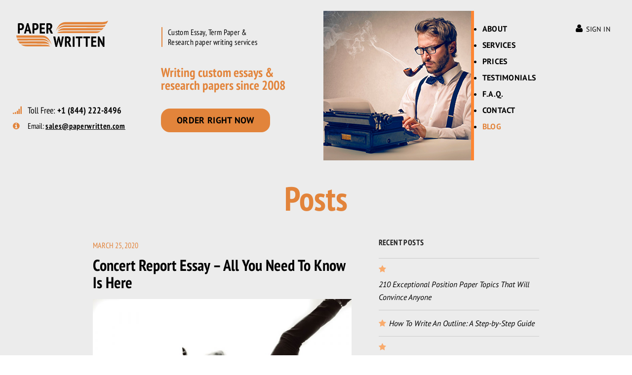

--- FILE ---
content_type: image/svg+xml
request_url: https://paperwritten.com/blog/wp-content/themes/img/logo.svg
body_size: 1531
content:
<svg xmlns="http://www.w3.org/2000/svg" viewBox="0 0 200.58 56.96"><defs><style>.cls-1{fill:#e2843b;fill-rule:evenodd;}</style></defs><title>logo_1</title><g id="Слой_2" data-name="Слой 2"><g id="Слой_1-2" data-name="Слой 1"><path d="M3.61,5.82a22.33,22.33,0,0,1,2.53-.4,26.51,26.51,0,0,1,2.75-.14,15.46,15.46,0,0,1,2.9.27,6.39,6.39,0,0,1,2.54,1.07,5.8,5.8,0,0,1,1.82,2.26,8.76,8.76,0,0,1,.7,3.79,9.62,9.62,0,0,1-.59,3.58,6.61,6.61,0,0,1-1.58,2.4A6,6,0,0,1,12.39,20a8.69,8.69,0,0,1-2.67.42H9.3l-.61,0-.62,0-.43-.06V28h-4Zm4,10.85a3.72,3.72,0,0,0,.72.11l.72,0a4.66,4.66,0,0,0,1.34-.19A2.84,2.84,0,0,0,11.56,16a3.14,3.14,0,0,0,.78-1.28,6.28,6.28,0,0,0,.29-2.06,5.21,5.21,0,0,0-.27-1.79,3,3,0,0,0-.74-1.17,2.79,2.79,0,0,0-1.07-.62,4.23,4.23,0,0,0-1.28-.19A6.9,6.9,0,0,0,7.64,9Z"/><path d="M27.42,22.88H22.14L20.83,28h-4l6.5-22.56H26.5L33,28H28.8ZM23,19.61h3.71L25.44,14.4l-.51-3.52H24.8l-.54,3.55Z"/><path d="M35.37,5.82a22.33,22.33,0,0,1,2.53-.4,26.51,26.51,0,0,1,2.75-.14,15.46,15.46,0,0,1,2.9.27,6.39,6.39,0,0,1,2.54,1.07,5.8,5.8,0,0,1,1.82,2.26,8.76,8.76,0,0,1,.7,3.79A9.62,9.62,0,0,1,48,16.25a6.61,6.61,0,0,1-1.58,2.4A6,6,0,0,1,44.15,20a8.69,8.69,0,0,1-2.67.42h-.42l-.61,0-.62,0-.43-.06V28h-4Zm4,10.85a3.72,3.72,0,0,0,.72.11l.72,0a4.66,4.66,0,0,0,1.34-.19A2.84,2.84,0,0,0,43.32,16a3.14,3.14,0,0,0,.78-1.28,6.28,6.28,0,0,0,.29-2.06,5.21,5.21,0,0,0-.27-1.79,3,3,0,0,0-.74-1.17,2.79,2.79,0,0,0-1.07-.62A4.23,4.23,0,0,0,41,8.86,6.9,6.9,0,0,0,39.4,9Z"/><path d="M51.27,5.6h11.2V9.31H55.3v5.5h6.5v3.71H55.3v5.76H62.6V28H51.27Z"/><path d="M65.81,5.82a21.58,21.58,0,0,1,2.82-.42q1.5-.13,2.59-.13a13.26,13.26,0,0,1,2.69.27,6.06,6.06,0,0,1,2.32,1,5.27,5.27,0,0,1,1.63,2,6.88,6.88,0,0,1,.62,3.12,8.64,8.64,0,0,1-1,4.43,5.22,5.22,0,0,1-2.77,2.35l1.28,1L80.11,28H75.47l-3.9-8.83-1.73-.42V28h-4Zm4,10.18h1.38a2.8,2.8,0,0,0,2.27-.91,4.34,4.34,0,0,0,.77-2.83,4,4,0,0,0-.64-2.35,2.29,2.29,0,0,0-2-.91q-.51,0-1,0a3.21,3.21,0,0,0-.77.13Z"/><path d="M87.39,46.72l.32,4h.13l.35-4.1,3-12.26H94l2.91,12.32.35,4h.13l.35-4.1,2-12.26h4.1L98.82,57H96L92.83,44.6l-.42-3.49h-.16l-.38,3.52L88.74,57h-3l-5-22.56h4.45Z"/><path d="M106.19,34.62A21.58,21.58,0,0,1,109,34.2q1.5-.13,2.59-.13a13.26,13.26,0,0,1,2.69.27,6.06,6.06,0,0,1,2.32,1,5.27,5.27,0,0,1,1.63,2,6.88,6.88,0,0,1,.62,3.12,8.64,8.64,0,0,1-1,4.43,5.22,5.22,0,0,1-2.77,2.35l1.28,1,4.13,8.58h-4.64L111.95,48l-1.73-.42V56.8h-4Zm4,10.18h1.38a2.8,2.8,0,0,0,2.27-.91,4.34,4.34,0,0,0,.77-2.83A4,4,0,0,0,114,38.7a2.29,2.29,0,0,0-2-.91q-.51,0-1,0a3.21,3.21,0,0,0-.77.13Z"/><path d="M123.19,34.4h4V56.8h-4Z"/><path d="M144.51,38.11h-5.28V56.8h-4V38.11h-5.31V34.4h14.62Z"/><path d="M161.06,38.11h-5.28V56.8h-4V38.11h-5.31V34.4h14.62Z"/><path d="M163.56,34.4h11.2v3.71h-7.17v5.5h6.5v3.71h-6.5v5.76h7.3V56.8H163.56Z"/><path d="M183,45.79l-1.47-3.94h-.16l.51,3.87V56.8H178.1V34.24h3.1l6.43,11.26L189,49.37h.19l-.51-3.81V34.4h3.81V57h-3.1Z"/><path class="cls-1" d="M179.88,16.18c-15.38,0-62.18-.18-75.55-.18h-.08c-6.35,0-10.87,3.54-14,7.59a18.16,18.16,0,0,1,10-2.59h.09c13.36,0,60.16-.12,75.54-.13l5.46-.07a24,24,0,0,0,5.64-.73,56.14,56.14,0,0,0,3.69-4.27,26.05,26.05,0,0,1-5.33.48Z"/><path class="cls-1" d="M175.88,22.87c-15.38,0-62.18.13-75.55.13h-.08A16.41,16.41,0,0,0,89,27h85.55c3.29,0,6.61-1.8,9.73-4.45a24.56,24.56,0,0,1-3,.25Z"/><path class="cls-1" d="M181.88,10c-15.38,0-62.19,0-75.55,0h-.08c-8.39,0-13.6,5.45-16.72,11.17C93,17.22,97.72,14,104.25,14h.09c13.36,0,60.16.19,75.54.18l5.46.08a25,25,0,0,0,7.26-1.1c1.14-1.58,2.18-3.13,3.12-4.61A27,27,0,0,1,187.33,10Z"/><path class="cls-1" d="M106.25,8h.09c13.36,0,60.16,0,75.54,0h5.46a26.13,26.13,0,0,0,10.08-2.19c2-3.37,3.17-5.79,3.17-5.79a26.93,26.93,0,0,1-12,3c-3.29,0-65.15.07-81,0C94.47,2.94,88.8,15.66,86.68,22.6,89.87,15.76,95.8,8,106.25,8Z"/><path class="cls-1" d="M59.08,45H59c-9.31,0-34.81.18-54.64.16a25.19,25.19,0,0,0,3.4,4.62C27.67,49.79,53.6,50,63,50h.09a18.16,18.16,0,0,1,10,2.57C69.93,48.53,65.41,45,59.08,45Z"/><path class="cls-1" d="M63,52c-9,0-33.39-.13-53-.15C13.44,54.41,18,56,24,56H74.36c-2.89-3-6.59-4-11.28-4Z"/><path class="cls-1" d="M57.08,39H57L1.48,39a30.14,30.14,0,0,0,1.79,4.21c20,0,46.26-.19,55.73-.19h.09c6.51,0,11.26,3.21,14.69,7.14C70.65,44.43,65.45,39,57.08,39Z"/><path class="cls-1" d="M57,37h.09c11.24,0,17.24,8.94,20.24,16.1C75.59,46.68,70.09,32,56,32c-30.4.13-56,0-56,0a30.15,30.15,0,0,0,.89,5Z"/></g></g></svg>

--- FILE ---
content_type: application/javascript; charset=utf-8
request_url: https://paperwritten.com/blog/wp-content/themes/paperwritten/js/main.js?ver=1
body_size: 395
content:
//Hamburger Menu:
jQuery.noConflict();
jQuery( document ).ready(function( $ ) {
    var optionObj = (function() {

        var toggleMobMenuInner = function() {
            var hambBtn = $('.hamb-menu_inner'),
                menuBody = $('.nav_inner');

            hambBtn.click(function() {
                $(this).toggleClass('open');
                menuBody.fadeToggle();
                $('.header_inner').toggleClass('fixed-body-js');

            });
        };

        return {
            toggleMobMenuInner: toggleMobMenuInner
        }
    })();
    optionObj.toggleMobMenuInner();



    //Sticky Menu:
    var stickyMenu = (function() {

        var stickyBlockInner = $('.top-line_inner'),
            posYInner = $('.main_inner').outerHeight(true),
            placeholderInner = $('.placeholder-js_inner'),
            innerWrap = $('.main_inner');

        var toggleSticky = function() {

            if ($(window).scrollTop() > posYInner) {
                if(!$('.hamb-menu_inner').hasClass('open')) {
                    stickyBlockInner.addClass('sticky');
                    placeholderInner.css('display', 'block');
                }
                innerWrap.addClass('pad-js');

            } else {
                stickyBlockInner.removeClass('sticky');
                placeholderInner.css('display', 'none');
                innerWrap.removeClass('pad-js');
            }
        };

        return {
            toggleSticky: toggleSticky
        }
    })();
    $(window).on('scroll load', stickyMenu.toggleSticky);

});


--- FILE ---
content_type: image/svg+xml
request_url: https://paperwritten.com/blog/wp-content/themes/paperwritten/img/close.svg
body_size: 189
content:
<svg width="13" height="13" viewBox="0 0 13 13" fill="none" xmlns="http://www.w3.org/2000/svg">
<path d="M11.0954 0L6.45833 4.63708L1.82125 0L0 1.82125L4.63708 6.45833L0 11.0954L1.82125 12.9167L6.45833 8.27958L11.0954 12.9167L12.9167 11.0954L8.27958 6.45833L12.9167 1.82125L11.0954 0Z" fill="#FFFDF3"/>
</svg>